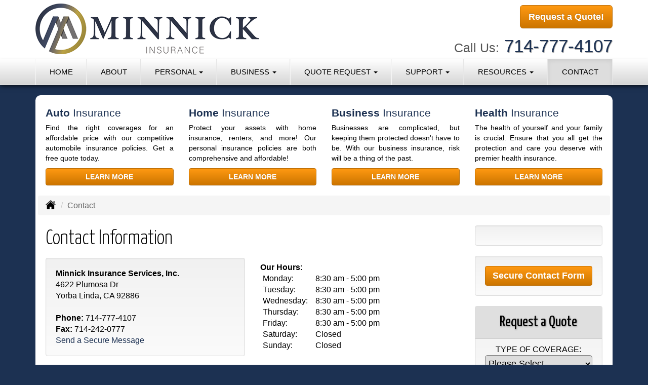

--- FILE ---
content_type: text/html; charset=UTF-8
request_url: https://minnickinsurance.com/contact
body_size: 7654
content:
<!DOCTYPE html><html lang="en"><head><meta charset="utf-8"><meta http-equiv="X-UA-Compatible" content="IE=Edge" /><title>Contact Information for Minnick Insurance Services, Inc. in Yorba Linda California</title><meta name="viewport" content="width=device-width, initial-scale=1"><meta name="robots" content="index, follow"><meta name="description" content="Minnick Insurance Services, Inc is a Yorba Linda, California insurance agency dedicated to servicing your personal and commercial insurance needs throughout California, Nevada and Arizona. Visit our site today to learn about your insurance options!"><link rel="canonical" href="https://minnickinsurance.com/contact"><base href="https://minnickinsurance.com/"><link rel="stylesheet" href="https://maxcdn.bootstrapcdn.com/bootstrap/3.3.4/css/bootstrap.min.css"><link rel="stylesheet" href="https://maxcdn.bootstrapcdn.com/bootstrap/3.3.4/css/bootstrap-theme.min.css"><link rel="stylesheet" href="https://maxcdn.bootstrapcdn.com/font-awesome/4.6.2/css/font-awesome.min.css"><link href="https://fonts.googleapis.com/css?family=Yanone+Kaffeesatz:300,400" rel="stylesheet"><link rel="stylesheet" href="design/1120/style.php/style.scss"><!--[if lt IE 9]><link rel="stylesheet" href="design/1120/ie.css"><script src="https://oss.maxcdn.com/html5shiv/3.7.2/html5shiv.min.js"></script><script src="https://oss.maxcdn.com/respond/1.4.2/respond.min.js"></script><![endif]--><!--[if lt IE 8]><link rel="stylesheet" href="https://alicorsolutions.com/scripts/4.2/css/bootstrap-ie7.css"><![endif]--><link rel="icon" href="files/icon-144.png"><link rel="shortcut icon" href="files/favicon.ico"><link rel="apple-touch-icon" sizes="57x57" href="files/icon-57.png" /><link rel="apple-touch-icon" sizes="72x72" href="files/icon-72.png" /><link rel="apple-touch-icon" sizes="114x114" href="files/icon-114.png" /><link rel="apple-touch-icon" sizes="144x144" href="files/icon-144.png" /><meta name="twitter:card" content="summary" /><meta name="twitter:image" content="https://minnickinsurance.com/files/logo.png" /><meta property="og:url" content="https://minnickinsurance.com/contact"><meta property="og:type" content="website"><meta property="og:title" content="Contact Information for Minnick Insurance Services, Inc. in Yorba Linda California"><meta property="og:description" content="Minnick Insurance Services, Inc is a Yorba Linda, California insurance agency dedicated to servicing your personal and commercial insurance needs throughout California, Nevada and Arizona. Visit our site today to learn about your insurance options!">    <meta property="og:image" content="https://minnickinsurance.com/files/logo.png">
    <meta name="thumbnail" content="https://minnickinsurance.com/files/logo.png" />
</head><body class="body-page"><header class="masthead"><div class="container"><div class="row" style="position:relative;"><div class="col-xs-12 col-sm-7 header-logo"><a href="https://minnickinsurance.com/"><img src="files/logo.png" id="logo" alt="Minnick Insurance Services, Inc."></a></div><div class="col-xs-12 col-sm-5"><div class="get-a-quote"><a href="https://minnickinsurance.com/online-insurance-quotes" class="btn btn-primary btn-lg">Request a Quote!</a></div><div class="phone-number"><small>Call Us:</small>&nbsp;<a href="tel:7147774107" class="phone-link">714-777-4107</a></div><div class="clear"></div></div></div></div><div class="navbar navbar-default" role="navigation"><div class="container"><div class="navbar-header"><button type="button" class="navbar-toggle collapsed" data-toggle="collapse" data-target="#navigation" aria-expanded="false" aria-controls="navigation"><span class="sr-only">Toggle navigation</span><span class="icon-bar"></span><span class="icon-bar"></span><span class="icon-bar"></span></button><a class="navbar-brand visible-xs" href="#">Menu</a></div><div class="collapse navbar-collapse" id="navigation"><ul class="nav nav-justified navbar-nav"><li><a href="https://minnickinsurance.com/" target="_self" aria-label="Home">Home</a></li><li><a href="https://minnickinsurance.com/about" target="_self" aria-label="About">About</a></li><li class="dropdown drop-cols-1 hidden-sm"><a target="_self" href="https://minnickinsurance.com/personal-insurance" class="dropdown-toggle disabled" data-toggle="dropdown" role="button" aria-label="Personal">Personal <span class="caret"></span></a><ul class="dropdown-menu"><li><a target="_self" href="https://minnickinsurance.com/personal-insurance/car-insurance" aria-label="Auto Insurance">Auto Insurance</a></li><li><a target="_self" href="https://minnickinsurance.com/personal-insurance/boat-insurance" aria-label="Boat &amp; Watercraft">Boat &amp; Watercraft</a></li><li><a target="_self" href="https://minnickinsurance.com/personal-insurance/condo-insurance" aria-label="Condo Insurance">Condo Insurance</a></li><li><a target="_self" href="https://minnickinsurance.com/personal-insurance/earthquake-insurance" aria-label="Earthquake">Earthquake</a></li><li><a target="_self" href="https://minnickinsurance.com/personal-insurance/flood-insurance" aria-label="Flood Insurance">Flood Insurance</a></li><li><a target="_self" href="https://minnickinsurance.com/personal-insurance/home-insurance" aria-label="Homeowners Insurance">Homeowners Insurance</a></li><li><a target="_self" href="https://minnickinsurance.com/personal-insurance/individual-health-insurance" aria-label="Individual Health Insurance">Individual Health Insurance</a></li><li><a target="_self" href="https://minnickinsurance.com/personal-insurance/individual-life-insurance" aria-label="Individual Life Insurance">Individual Life Insurance</a></li><li><a target="_self" href="https://minnickinsurance.com/personal-insurance/motorcycle-insurance" aria-label="Motorcycle Insurance">Motorcycle Insurance</a></li><li><a target="_self" href="https://minnickinsurance.com/personal-insurance/umbrella-insurance" aria-label="Personal Umbrella">Personal Umbrella</a></li><li><a target="_self" href="https://minnickinsurance.com/personal-insurance/recreational-vehicle-insurance" aria-label="Recreational Vehicle">Recreational Vehicle</a></li><li><a target="_self" href="https://minnickinsurance.com/personal-insurance/renters-insurance" aria-label="Renters Insurance">Renters Insurance</a></li></ul></li><li class="dropdown drop-cols-2 hidden-sm"><a target="_self" href="https://minnickinsurance.com/business-insurance" class="dropdown-toggle disabled" data-toggle="dropdown" role="button" aria-label="Business">Business <span class="caret"></span></a><ul class="dropdown-menu"><li><a target="_self" href="https://minnickinsurance.com/business-insurance/apartment-building-insurance" aria-label="Apartment Building Owners">Apartment Building Owners</a></li><li><a target="_self" href="https://minnickinsurance.com/business-insurance/bond-insurance" aria-label="Bonds">Bonds</a></li><li><a target="_self" href="https://minnickinsurance.com/business-insurance/builders-risk-insurance" aria-label="Builders Risk">Builders Risk</a></li><li><a target="_self" href="https://minnickinsurance.com/business-insurance/business-owners-policy" aria-label="Business Owners Policy (BOP)">Business Owners Policy (BOP)</a></li><li><a target="_self" href="https://minnickinsurance.com/business-insurance/commercial-auto-insurance" aria-label="Commercial Auto">Commercial Auto</a></li><li><a target="_self" href="https://minnickinsurance.com/business-insurance/commercial-property-insurance" aria-label="Commercial Property">Commercial Property</a></li><li><a target="_self" href="https://minnickinsurance.com/business-insurance/commercial-umbrella-insurance" aria-label="Commercial Umbrella">Commercial Umbrella</a></li><li><a target="_self" href="https://minnickinsurance.com/business-insurance/condo-assoc-owners-insurance" aria-label="Condo Association">Condo Association</a></li><li><a target="_self" href="https://minnickinsurance.com/business-insurance/contractors-insurance" aria-label="Contractors">Contractors</a></li><li><a target="_self" href="https://minnickinsurance.com/business-insurance/cyber-liability-insurance" aria-label="Cyber Liability">Cyber Liability</a></li><li><a target="_self" href="https://minnickinsurance.com/business-insurance/directors-officers-insurance" aria-label="Directors &amp; Officers">Directors &amp; Officers</a></li><li><a target="_self" href="https://minnickinsurance.com/business-insurance/epli-insurance" aria-label="EPLI Insurance">EPLI Insurance</a></li><li><a target="_self" href="https://minnickinsurance.com/business-insurance/farm-insurance" aria-label="Farm &amp; Ranch">Farm &amp; Ranch</a></li><li><a target="_self" href="https://minnickinsurance.com/business-insurance/liability-insurance" aria-label="General Liability">General Liability</a></li><li><a target="_self" href="https://minnickinsurance.com/business-insurance/group-health-insurance" aria-label="Group Health Insurance">Group Health Insurance</a></li><li><a target="_self" href="https://minnickinsurance.com/business-insurance/group-life-insurance" aria-label="Group Life Insurance">Group Life Insurance</a></li><li><a target="_self" href="https://minnickinsurance.com/business-insurance/limo-insurance" aria-label="Limo Insurance">Limo Insurance</a></li><li><a target="_self" href="https://minnickinsurance.com/business-insurance/nonprofit-insurance" aria-label="Non-Profit">Non-Profit</a></li><li><a target="_self" href="https://minnickinsurance.com/business-insurance/professional-liability-insurance" aria-label="Professional Liability">Professional Liability</a></li><li><a target="_self" href="https://minnickinsurance.com/business-insurance/restaurant-insurance" aria-label="Restaurant">Restaurant</a></li><li><a target="_self" href="https://minnickinsurance.com/business-insurance/retail-store-insurance" aria-label="Retail Stores">Retail Stores</a></li><li><a target="_self" href="https://minnickinsurance.com/business-insurance/workers-comp-insurance" aria-label="Workers Compensation">Workers Compensation</a></li></ul></li><li class="dropdown drop-cols-3"><a target="_self" href="https://minnickinsurance.com/online-insurance-quotes" class="dropdown-toggle disabled" data-toggle="dropdown" role="button" aria-label="Quote&nbsp;Request">Quote&nbsp;Request <span class="caret"></span></a><ul class="dropdown-menu"><li><a target="_self" href="https://secureformsolutions.com/form/minnickinsurance.com/apartmentowners" aria-label="Apartment Building Owners">Apartment Building Owners</a></li><li><a target="_self" href="https://secureformsolutions.com/form/minnickinsurance.com/auto" aria-label="Auto Insurance">Auto Insurance</a></li><li><a target="_self" href="https://secureformsolutions.com/form/minnickinsurance.com/boat" aria-label="Boat &amp; Watercraft">Boat &amp; Watercraft</a></li><li><a target="_self" href="https://secureformsolutions.com/form/minnickinsurance.com/bonds" aria-label="Bonds">Bonds</a></li><li><a target="_self" href="https://secureformsolutions.com/form/minnickinsurance.com/builders_risk" aria-label="Builders Risk">Builders Risk</a></li><li><a target="_self" href="https://secureformsolutions.com/form/minnickinsurance.com/business" aria-label="Business Owners Policy (BOP)">Business Owners Policy (BOP)</a></li><li><a target="_self" href="https://secureformsolutions.com/form/minnickinsurance.com/commauto" aria-label="Commercial Auto">Commercial Auto</a></li><li><a target="_self" href="https://secureformsolutions.com/form/minnickinsurance.com/comm_building" aria-label="Commercial Property">Commercial Property</a></li><li><a target="_self" href="https://secureformsolutions.com/form/minnickinsurance.com/condo" aria-label="Condo Association">Condo Association</a></li><li><a target="_self" href="https://secureformsolutions.com/form/minnickinsurance.com/condominium" aria-label="Condo Insurance">Condo Insurance</a></li><li><a target="_self" href="https://secureformsolutions.com/form/minnickinsurance.com/contractors" aria-label="Contractors">Contractors</a></li><li><a target="_self" href="https://secureformsolutions.com/form/minnickinsurance.com/cyberliability" aria-label="Cyber Liability">Cyber Liability</a></li><li><a target="_self" href="https://secureformsolutions.com/form/minnickinsurance.com/dando" aria-label="Directors &amp; Officers">Directors &amp; Officers</a></li><li><a target="_self" href="https://secureformsolutions.com/form/minnickinsurance.com/earthquake" aria-label="Earthquake">Earthquake</a></li><li><a target="_self" href="https://secureformsolutions.com/form/minnickinsurance.com/farm" aria-label="Farm &amp; Ranch">Farm &amp; Ranch</a></li><li><a target="_self" href="https://secureformsolutions.com/form/minnickinsurance.com/flood" aria-label="Flood Insurance">Flood Insurance</a></li><li><a target="_self" href="https://secureformsolutions.com/form/minnickinsurance.com/general" aria-label="General Interest">General Interest</a></li><li><a target="_self" href="https://secureformsolutions.com/form/minnickinsurance.com/liability" aria-label="General Liability">General Liability</a></li><li><a target="_self" href="https://secureformsolutions.com/form/minnickinsurance.com/grouphealth" aria-label="Group Health Insurance">Group Health Insurance</a></li><li><a target="_self" href="https://secureformsolutions.com/form/minnickinsurance.com/grouplife" aria-label="Group Life Insurance">Group Life Insurance</a></li><li><a target="_self" href="https://secureformsolutions.com/form/minnickinsurance.com/homeowners" aria-label="Homeowners Insurance">Homeowners Insurance</a></li><li><a target="_self" href="https://secureformsolutions.com/form/minnickinsurance.com/health" aria-label="Individual Health Insurance">Individual Health Insurance</a></li><li><a target="_self" href="https://secureformsolutions.com/form/minnickinsurance.com/life" aria-label="Individual Life Insurance">Individual Life Insurance</a></li><li><a target="_self" href="https://secureformsolutions.com/form/minnickinsurance.com/limo" aria-label="Limo Insurance">Limo Insurance</a></li><li><a target="_self" href="https://secureformsolutions.com/form/minnickinsurance.com/motorcycle" aria-label="Motorcycle Insurance">Motorcycle Insurance</a></li><li><a target="_self" href="https://secureformsolutions.com/form/minnickinsurance.com/nonprofit" aria-label="Non-Profit">Non-Profit</a></li><li><a target="_self" href="https://secureformsolutions.com/form/minnickinsurance.com/umbrella" aria-label="Personal Umbrella">Personal Umbrella</a></li><li><a target="_self" href="https://secureformsolutions.com/form/minnickinsurance.com/profliability" aria-label="Professional Liability">Professional Liability</a></li><li><a target="_self" href="https://secureformsolutions.com/form/minnickinsurance.com/rv" aria-label="Recreational Vehicle">Recreational Vehicle</a></li><li><a target="_self" href="https://secureformsolutions.com/form/minnickinsurance.com/renters" aria-label="Renters Insurance">Renters Insurance</a></li><li><a target="_self" href="https://secureformsolutions.com/form/minnickinsurance.com/restaurantquote" aria-label="Restaurant">Restaurant</a></li><li><a target="_self" href="https://secureformsolutions.com/form/minnickinsurance.com/workcomp" aria-label="Workers Compensation">Workers Compensation</a></li></ul></li><li class="dropdown drop-cols-1"><a target="_self" href="https://minnickinsurance.com/customer-support" class="dropdown-toggle disabled" data-toggle="dropdown" role="button" aria-label="Support">Support <span class="caret"></span></a><ul class="dropdown-menu"><li><a target="_self" href="https://minnickinsurance.com/customer-support/payments-and-claims" aria-label="Payments &amp; Claims">Payments &amp; Claims</a></li><li><a target="_self" href="https://secureformsolutions.com/form/minnickinsurance.com/add_driver" aria-label="Add Driver Request Form">Add Driver Request Form</a></li><li><a target="_self" href="https://secureformsolutions.com/form/minnickinsurance.com/addvehicle" aria-label="Add a Vehicle Form">Add a Vehicle Form</a></li><li><a target="_self" href="https://secureformsolutions.com/form/minnickinsurance.com/autoid" aria-label="Auto ID Card Request">Auto ID Card Request</a></li><li><a target="_self" href="https://secureformsolutions.com/form/minnickinsurance.com/certrequest" aria-label="Certificate of Insurance">Certificate of Insurance</a></li><li><a target="_self" href="https://secureformsolutions.com/form/minnickinsurance.com/address" aria-label="Change of Address Form">Change of Address Form</a></li><li><a target="_self" href="https://secureformsolutions.com/form/minnickinsurance.com/claim" aria-label="Online Claim Form
">Online Claim Form
</a></li><li><a target="_self" href="https://secureformsolutions.com/form/minnickinsurance.com/policychange" aria-label="Policy Change Request">Policy Change Request</a></li><li><a target="_self" href="https://secureformsolutions.com/form/minnickinsurance.com/feedback" aria-label="Questions & Comments">Questions & Comments</a></li><li><a target="_self" href="https://secureformsolutions.com/form/minnickinsurance.com/remove_driver" aria-label="Remove Driver Form">Remove Driver Form</a></li><li><a target="_self" href="https://secureformsolutions.com/form/minnickinsurance.com/removevehicle" aria-label="Remove Vehicle Form">Remove Vehicle Form</a></li></ul></li><li class="dropdown drop-cols-1 hidden-sm"><a target="_self" href="https://minnickinsurance.com/customer-resources" class="dropdown-toggle disabled" data-toggle="dropdown" role="button" aria-label="Resources">Resources <span class="caret"></span></a><ul class="dropdown-menu"><li><a target="_self" href="https://minnickinsurance.com/customer-resources/insurance-companies" aria-label="Our Companies">Our Companies</a></li><li><a target="_self" href="https://minnickinsurance.com/customer-resources/links" aria-label="Helpful Links">Helpful Links</a></li><li><a target="_self" href="https://minnickinsurance.com/customer-resources/glossary" aria-label="Common Insurance Terms">Common Insurance Terms</a></li><li><a target="_self" href="https://minnickinsurance.com/customer-resources/privacy" aria-label="Privacy Policy Statement">Privacy Policy Statement</a></li><li><a target="_self" href="https://minnickinsurance.com/customer-resources/sitemap" aria-label="Site Map">Site Map</a></li><li><a target="_self" href="https://secureformsolutions.com/form/minnickinsurance.com/refer" aria-label="Refer a Friend">Refer a Friend</a></li></ul></li><li class="active"><a href="https://minnickinsurance.com/contact" target="_self" aria-label="Contact">Contact</a></li></ul></div></div></div></header><div class="content-spacer"></div><div class="content-wrapper"><div class="container"><div class="row"><div class="col-xs-12"><div class="content-inner"><div class="row"><div class="buttons hidden-xs"><div class="row"><div class="col-sm-3"><div class="button"><div class="button-title"><strong>Auto</strong> Insurance</div><div class="button-description">Find the right coverages for an affordable price with our competitive automobile insurance policies. Get a free quote today.</div><a href="personal-insurance/car-insurance" class="btn btn-primary button-button">Learn More</a></div></div><div class="col-sm-3"><div class="button"><div class="button-title"><strong>Home</strong> Insurance</div><div class="button-description">Protect your assets with home insurance, renters, and more! Our personal insurance policies are both comprehensive and affordable!</div><a href="personal-insurance/home-insurance" class="btn btn-primary button-button">Learn More</a></div></div><div class="col-sm-3"><div class="button"><div class="button-title"><strong>Business</strong> Insurance</div><div class="button-description">Businesses are complicated, but keeping them protected doesn't have to be. With our business insurance, risk will be a thing of the past.</div><a href="business-insurance" class="btn btn-primary button-button">Learn More</a></div></div><div class="col-sm-3"><div class="button"><div class="button-title"><strong>Health</strong> Insurance</div><div class="button-description">The health of yourself and your family is crucial. Ensure that you all get the protection and care you deserve with premier health insurance.</div><a href="personal-insurance/individual-health-insurance" class="btn btn-primary button-button">Learn More</a></div></div></div></div><div class="row"><div class="col-md-12 hidden-xs"><ul class="breadcrumb"><li><a href="./"><img alt="Home Page" src="https://alicorsolutions.com/cdn/icon/64/000000/home.png"></a> <span class="divider"></span></li><li class="active">Contact</li></ul></div></div><main class="col-xs-12 col-sm-7 col-md-8 col-lg-9"><h1>Contact Information</h1>  

	<div class="page-footer"><p class="visible-xs"><a href="https://secureformsolutions.com/form/minnickinsurance.com/contact" class="btn btn-contact">Secure Contact Form</a></p><div class="row"><div class="col-xs-12 col-md-6"><address class="well"><strong>Minnick Insurance Services, Inc.</strong><br />4622 Plumosa Dr<br />Yorba Linda, CA 92886<br /><br /><strong>Phone:</strong> <a href="tel:7147774107" class="phone-link">714-777-4107</a><br/><strong>Fax:</strong> 714-242-0777<br /><a href="https://secureformsolutions.com/form/minnickinsurance.com/contact" aria-label="Secure Contact Form">Send a Secure Message</a><br /></address></div><div class="col-xs-12 col-md-6"><div style="margin-top:8px;font-weight:bold;">Our Hours:</div><div style="margin:0 10px 0 5px;width:90px;display:inline-block;">Monday:</div> 8:30 am - 5:00 pm<br /><div style="margin:0 10px 0 5px;width:90px;display:inline-block;">Tuesday:</div> 8:30 am - 5:00 pm<br /><div style="margin:0 10px 0 5px;width:90px;display:inline-block;">Wednesday:</div> 8:30 am - 5:00 pm<br /><div style="margin:0 10px 0 5px;width:90px;display:inline-block;">Thursday:</div> 8:30 am - 5:00 pm<br /><div style="margin:0 10px 0 5px;width:90px;display:inline-block;">Friday:</div> 8:30 am - 5:00 pm<br /><div style="margin:0 10px 0 5px;width:90px;display:inline-block;">Saturday:</div> Closed<br /><div style="margin:0 10px 0 5px;width:90px;display:inline-block;">Sunday:</div> Closed<br /></div></div><div class=""><div id="google-local-map" class="centered thumbnail span12" style="margin-left:0;"><iframe src="https://www.google.com/maps/embed?pb=!1m18!1m12!1m3!1d3311.8820971993528!2d-117.81678623478918!3d33.89269023064974!2m3!1f0!2f0!3f0!3m2!1i1024!2i768!4f13.1!3m3!1m2!1s0x80dcd3e44cb0ee25%3A0xec9aa2a92ff68a9f!2sMinnick+Insurance!5e0!3m2!1sen!2sus!4v1521574461092" width="100%" height="450" frameborder="0" style="border:0" allowfullscreen></iframe></div></div></div></main><div class="side-menu hidden-xs col-sm-5 col-md-4 col-lg-3"><div class="well well-language">			
	<div id="google_translate_element"></div>
	<script type="text/javascript">
		function googleTranslateElementInit() {
		  new google.translate.TranslateElement({
			pageLanguage: 'en',
			includedLanguages: 'en,es',
			//layout: google.translate.TranslateElement.InlineLayout.SIMPLE
		  }, 'google_translate_element');
		}
	</script><script src="//translate.google.com/translate_a/element.js?cb=googleTranslateElementInit" type="text/javascript"></script>

	</div><div class="well well-contact"><a aria-label="Secure Contact Form" href="https://secureformsolutions.com/form/minnickinsurance.com/contact" class="btn btn-contact">Secure Contact Form</a></div><div class="well well-qq"><div class="qq-vertical"><h3>Request a Quote</h3><form method="post" action="https://secureformsolutions.com/form/minnickinsurance.com/general" class="quick-quote" name="quick_quote" id="qq-side"><label for="qq_interest">Type of Coverage:</label><select name="qq_interest" id="qq_interest" class="qq-interest" onchange="document.getElementById('qq-side').action=this.value;"><option value="https://secureformsolutions.com/form/minnickinsurance.com/general">Please Select...</option><option value="https://secureformsolutions.com/form/minnickinsurance.com/apartmentowners">Apartment Building Owners</option><option value="https://secureformsolutions.com/form/minnickinsurance.com/auto">Auto Insurance</option><option value="https://secureformsolutions.com/form/minnickinsurance.com/boat">Boat &amp; Watercraft</option><option value="https://secureformsolutions.com/form/minnickinsurance.com/bonds">Bonds</option><option value="https://secureformsolutions.com/form/minnickinsurance.com/builders_risk">Builders Risk</option><option value="https://secureformsolutions.com/form/minnickinsurance.com/business">Business Owners Policy (BOP)</option><option value="https://secureformsolutions.com/form/minnickinsurance.com/commauto">Commercial Auto</option><option value="https://secureformsolutions.com/form/minnickinsurance.com/comm_building">Commercial Property</option><option value="https://secureformsolutions.com/form/minnickinsurance.com/condo">Condo Association</option><option value="https://secureformsolutions.com/form/minnickinsurance.com/condominium">Condo Insurance</option><option value="https://secureformsolutions.com/form/minnickinsurance.com/contractors">Contractors</option><option value="https://secureformsolutions.com/form/minnickinsurance.com/cyberliability">Cyber Liability</option><option value="https://secureformsolutions.com/form/minnickinsurance.com/dando">Directors &amp; Officers</option><option value="https://secureformsolutions.com/form/minnickinsurance.com/earthquake">Earthquake</option><option value="https://secureformsolutions.com/form/minnickinsurance.com/farm">Farm &amp; Ranch</option><option value="https://secureformsolutions.com/form/minnickinsurance.com/flood">Flood Insurance</option><option value="https://secureformsolutions.com/form/minnickinsurance.com/general">General Interest</option><option value="https://secureformsolutions.com/form/minnickinsurance.com/liability">General Liability</option><option value="https://secureformsolutions.com/form/minnickinsurance.com/grouphealth">Group Health Insurance</option><option value="https://secureformsolutions.com/form/minnickinsurance.com/grouplife">Group Life Insurance</option><option value="https://secureformsolutions.com/form/minnickinsurance.com/homeowners">Homeowners Insurance</option><option value="https://secureformsolutions.com/form/minnickinsurance.com/health">Individual Health Insurance</option><option value="https://secureformsolutions.com/form/minnickinsurance.com/life">Individual Life Insurance</option><option value="https://secureformsolutions.com/form/minnickinsurance.com/limo">Limo Insurance</option><option value="https://secureformsolutions.com/form/minnickinsurance.com/motorcycle">Motorcycle Insurance</option><option value="https://secureformsolutions.com/form/minnickinsurance.com/nonprofit">Non-Profit</option><option value="https://secureformsolutions.com/form/minnickinsurance.com/umbrella">Personal Umbrella</option><option value="https://secureformsolutions.com/form/minnickinsurance.com/profliability">Professional Liability</option><option value="https://secureformsolutions.com/form/minnickinsurance.com/rv">Recreational Vehicle</option><option value="https://secureformsolutions.com/form/minnickinsurance.com/renters">Renters Insurance</option><option value="https://secureformsolutions.com/form/minnickinsurance.com/restaurantquote">Restaurant</option><option value="https://secureformsolutions.com/form/minnickinsurance.com/workcomp">Workers Compensation</option></select><input type="submit" value="Start Secure Request" class="qq-submit"></form></div></div><div class="well well-affiliates"><img src="files/gp.png" alt="General Partners"></a></div></div></div><div class="carriers-scroll"><div class="carriers-scroller" aria-hidden="true">

<script type="text/javascript">
<!--
/***********************************************
* Conveyor belt slideshow script Dynamic Drive DHTML code library (www.dynamicdrive.com)
* This notice MUST stay intact for legal use
* Visit Dynamic Drive at http://www.dynamicdrive.com/ for full source code
***********************************************/

//Specify the slider's width (in pixels)

var sliderwidth="px"
//Specify the slider's height
var sliderheight="75px"
//Specify the slider's slide speed (larger is faster 1-10)
var slidespeed=2
//configure background color:
slidebgcolor="transparent"


//Specify the slider's images
var leftrightslide=new Array()
var finalslide=''

leftrightslide[0]='<img src="https://alicorsolutions.com/img_folders/logos/travelers07.jpg" alt="Travelers logo">';
leftrightslide[1]='<img src="https://alicorsolutions.com/img_folders/logos/travelersbus.jpg" alt="Travelers Business logo">';
leftrightslide[2]='<img src="https://alicorsolutions.com/img_folders/logos/hartford.gif" alt="Hartford logo">';
leftrightslide[3]='<img src="https://alicorsolutions.com/img_folders/logos/cna.gif" alt="CNA logo">';
leftrightslide[4]='<img src="https://alicorsolutions.com/img_folders/logos/mercury2.jpg" alt="Mercury logo">';
leftrightslide[5]='<img src="https://alicorsolutions.com/img_folders/logos/safeco.jpg" alt="Safeco logo">';
leftrightslide[6]='<img src="https://alicorsolutions.com/img_folders/logos/libertymut.gif" alt="Liberty Mutual logo">';
leftrightslide[7]='<img src="https://alicorsolutions.com/img_folders/logos/progressive.gif" alt="Progressive logo">';
leftrightslide[8]='<img src="https://alicorsolutions.com/img_folders/logos/bh.jpg" alt="Berkshire Hathaway logo">';
leftrightslide[9]='<img src="https://alicorsolutions.com/img_folders/logos/stillwater.jpg" alt="Stillwater logo">';
leftrightslide[10]='<img src="https://alicorsolutions.com/img_folders/logos/aegis.jpg" alt="Aegis logo">';
leftrightslide[11]='<img src="https://alicorsolutions.com/img_folders/logos/employersig.jpg" alt="Employers logo">';
leftrightslide[12]='<img src="https://alicorsolutions.com/img_folders/logos/phil.jpg" alt="Philadelphia logo">';
leftrightslide[13]='<img src="https://alicorsolutions.com/img_folders/logos/Foremost.gif" alt="Foremost logo">';
leftrightslide[14]='<img src="https://alicorsolutions.com/img_folders/logos/americanmodern.gif" alt="American Modern logo">';
leftrightslide[15]='<img src="https://alicorsolutions.com/img_folders/logos/psic.jpg" alt="Pacific Specailty logo">';
leftrightslide[16]='<img src="https://alicorsolutions.com/img_folders/logos/natgen.png" alt="National General logo">';
leftrightslide[17]='<img src="https://alicorsolutions.com/img_folders/logos/encompass.gif" alt="Encompass logo">';
leftrightslide[18]='<img src="https://alicorsolutions.com/img_folders/logos/hagerty.jpg" alt="Hagerty logo">';
leftrightslide[19]='<img src="https://alicorsolutions.com/img_folders/logos/geovera.jpg" alt="GeoVera logo">';
leftrightslide[20]='<img src="https://alicorsolutions.com/img_folders/logos/wright.jpg" alt="Wright Flood logo">';
leftrightslide[21]='<img src="https://alicorsolutions.com/img_folders/logos/amtrust.jpg" alt="AM Trust logo">';
leftrightslide[22]='<img src="https://alicorsolutions.com/img_folders/logos/burnslogo.jpg" alt="Burns & Wilcox logo">';
leftrightslide[23]='<img src="https://alicorsolutions.com/img_folders/logos/cafairplan.jpg" alt="CA Fair Plan logo">';
leftrightslide[24]='<img src="https://alicorsolutions.com/img_folders/logos/cnasurety.gif" alt="CNA Surety logo">';
leftrightslide[25]='<img src="https://alicorsolutions.com/img_folders/logos/hiscox_logo.jpg" alt="Hiscox logo">';
leftrightslide[26]='<img src="https://alicorsolutions.com/img_folders/logos/hull.jpg" alt="Hull & Company logo">';
leftrightslide[27]='<img src="https://alicorsolutions.com/img_folders/logos/infinity.jpg" alt="Infinity logo">';
leftrightslide[28]='<img src="https://alicorsolutions.com/img_folders/logos/Markel.png" alt="Markel logo">';
leftrightslide[29]='<img src="https://alicorsolutions.com/img_folders/logos/hcc.jpg" alt="Tokio Marine /HCC logo">';
leftrightslide[30]='<img src="https://alicorsolutions.com/img_folders/logos/usli-logo.jpg" alt="USLI logo">';
leftrightslide[31]='<img src="https://alicorsolutions.com/img_folders/logos/kaiser.jpg" alt="Kaiser Permanente logo">';
leftrightslide[32]='<img src="https://alicorsolutions.com/img_folders/logos/oregon_mutual.jpg" alt="Oregon Mutual logo">';
leftrightslide[33]='<img src="https://alicorsolutions.com/img_folders/logos/kempercorp.jpg" alt="Kemper logo">';
leftrightslide[34]='<img src="https://alicorsolutions.com/img_folders/logos/anthem.gif" alt="Anthem logo">';


//Specify gap between each image (use HTML):
var imagegap="&nbsp;&nbsp;&nbsp;&nbsp;&nbsp;"

//Specify pixels gap between each slideshow rotation (use integer):
var slideshowgap=5

////NO NEED TO EDIT BELOW THIS LINE////////////

var copyspeed=slidespeed
leftrightslide='<nobr>'+leftrightslide.join(imagegap)+'</nobr>'
var iedom=document.all||document.getElementById
if (iedom)
document.write('<span id="temp" style="visibility:hidden;position:absolute;top:-100px;left:-15000px">'+leftrightslide+'</span>')
var actualwidth=''
var cross_slide, ns_slide

function fillup(){
if (iedom){
cross_slide=document.getElementById? document.getElementById("test2") : document.all.test2
cross_slide2=document.getElementById? document.getElementById("test3") : document.all.test3
cross_slide.innerHTML=cross_slide2.innerHTML=leftrightslide
actualwidth=document.all? cross_slide.offsetWidth : document.getElementById("temp").offsetWidth
cross_slide2.style.left=actualwidth+slideshowgap+"px"
}
else if (document.layers){
ns_slide=document.ns_slidemenu.document.ns_slidemenu2
ns_slide2=document.ns_slidemenu.document.ns_slidemenu3
ns_slide.document.write(leftrightslide)
ns_slide.document.close()
actualwidth=ns_slide.document.width
ns_slide2.left=actualwidth+slideshowgap
ns_slide2.document.write(leftrightslide)
ns_slide2.document.close()
}
lefttime=setInterval("slideleft()",30)
}
window.onload=fillup

function slideleft(){
if (iedom){
if (parseInt(cross_slide.style.left)>(actualwidth*(-1)+8))
cross_slide.style.left=parseInt(cross_slide.style.left)-copyspeed+"px"
else
cross_slide.style.left=parseInt(cross_slide2.style.left)+actualwidth+slideshowgap+"px"

if (parseInt(cross_slide2.style.left)>(actualwidth*(-1)+8))
cross_slide2.style.left=parseInt(cross_slide2.style.left)-copyspeed+"px"
else
cross_slide2.style.left=parseInt(cross_slide.style.left)+actualwidth+slideshowgap+"px"

}
else if (document.layers){
if (ns_slide.left>(actualwidth*(-1)+8))
ns_slide.left-=copyspeed
else
ns_slide.left=ns_slide2.left+actualwidth+slideshowgap

if (ns_slide2.left>(actualwidth*(-1)+8))
ns_slide2.left-=copyspeed
else
ns_slide2.left=ns_slide.left+actualwidth+slideshowgap
}
}


if (iedom||document.layers){
with (document){
document.write('<table border="0" cellspacing="0" cellpadding="0" style="width:100%"><td>')
if (iedom){
write('<div style="position:relative;width:'+sliderwidth+';height:'+sliderheight+';overflow:hidden">')
write('<div style="position:absolute;width:'+sliderwidth+';height:'+sliderheight+';background-color:'+slidebgcolor+'" onMouseover="copyspeed=0" onMouseout="copyspeed=slidespeed">')
write('<div id="test2" style="position:absolute;left:0px;top:0px"></div>')
write('<div id="test3" style="position:absolute;left:-1000px;top:0px"></div>')
write('</div></div>')
}
else if (document.layers){
write('<ilayer width='+sliderwidth+' height='+sliderheight+' name="ns_slidemenu" bgColor='+slidebgcolor+'>')
write('<layer name="ns_slidemenu2" left=0 top=0 onMouseover="copyspeed=0" onMouseout="copyspeed=slidespeed"></layer>')
write('<layer name="ns_slidemenu3" left=0 top=0 onMouseover="copyspeed=0" onMouseout="copyspeed=slidespeed"></layer>')
write('</ilayer>')
}
document.write('</td></table>')
}
}
// -->
</script>

</div>
</div><div style="clear:both;"></div></div></div></div></div></div><footer><div class="container"><div class="footer-inner"><div class="visible-xs"><div class="social-nav-container"><a href="https://goo.gl/maps/ptKRnycjfuF2" target="_blank" aria-label="Visit Google Local (opens in a new tab)"><em class="fa fa-map-o"></em><span class="sr-only">Google Local</span></a></div></div><div class="row columns hidden-xs"><div class="hidden-xs col-sm-3"><ul><li class="footer-column-first"><a href="customer-resources/sitemap" aria-label="Site Map">Navigation</a></li><li><a href="https://minnickinsurance.com/">Home</a></li><li><a href="https://minnickinsurance.com/about">About</a></li><li><a href="https://minnickinsurance.com/online-insurance-quotes">Quote&nbsp;Request</a></li><li><a href="https://minnickinsurance.com/customer-support">Support</a></li><li><a href="https://minnickinsurance.com/customer-resources">Resources</a></li><li><a href="https://minnickinsurance.com/customer-support/payments-and-claims">Payments &amp; Claims</a></li><li><a href="https://minnickinsurance.com/customer-resources/insurance-companies">Our Companies</a></li><li><a href="https://minnickinsurance.com/contact">Contact</a></li><li><a href="https://minnickinsurance.com/customer-resources/privacy">Privacy Policy Statement</a></li></ul></div><div class="col-sm-3"><ul><li class="footer-column-first"><a href="personal-insurance" aria-label="Personal">Personal Lines</a></li><li><a href="https://minnickinsurance.com/personal-insurance/car-insurance">Auto Insurance</a></li><li><a href="https://minnickinsurance.com/personal-insurance/home-insurance">Homeowners Insurance</a></li><li><a href="https://minnickinsurance.com/personal-insurance/individual-life-insurance">Individual Life Insurance</a></li><li><a href="https://minnickinsurance.com/personal-insurance/motorcycle-insurance">Motorcycle Insurance</a></li><li><a href="https://minnickinsurance.com/personal-insurance/boat-insurance">Boat &amp; Watercraft</a></li><li><a href="https://minnickinsurance.com/personal-insurance/flood-insurance">Flood Insurance</a></li><li><a href="https://minnickinsurance.com/personal-insurance/renters-insurance">Renters Insurance</a></li><li><a href="https://minnickinsurance.com/personal-insurance/recreational-vehicle-insurance">Recreational Vehicle</a></li></ul></div><div class="col-sm-3"><ul><li class="footer-column-first"><a href="business-insurance" aria-label="Business">Commercial Lines</a></li><li><a href="https://minnickinsurance.com/business-insurance/business-owners-policy">Business Owners Policy (BOP)</a></li><li><a href="https://minnickinsurance.com/business-insurance/liability-insurance">General Liability</a></li><li><a href="https://minnickinsurance.com/business-insurance/commercial-auto-insurance">Commercial Auto</a></li><li><a href="https://minnickinsurance.com/business-insurance/workers-comp-insurance">Workers Compensation</a></li><li><a href="https://minnickinsurance.com/business-insurance/bond-insurance">Bonds</a></li><li><a href="https://minnickinsurance.com/business-insurance/group-health-insurance">Group Health Insurance</a></li><li><a href="https://minnickinsurance.com/business-insurance/commercial-umbrella-insurance">Commercial Umbrella</a></li><li><a href="https://minnickinsurance.com/business-insurance/nonprofit-insurance">Non-Profit</a></li></ul></div><div class="col-sm-3"><ul><li class="footer-column-first"><a href="online-insurance-quotes" aria-label="Quote Request">Quote Request Forms</a></li><li><a href="https://secureformsolutions.com/form/minnickinsurance.com/apartmentowners" target="_self" aria-label="Apartment Building Owners">Apartment Building Owners</a></li><li><a href="https://secureformsolutions.com/form/minnickinsurance.com/auto" target="_self" aria-label="Auto Insurance">Auto Insurance</a></li><li><a href="https://secureformsolutions.com/form/minnickinsurance.com/boat" target="_self" aria-label="Boat &amp; Watercraft">Boat &amp; Watercraft</a></li><li><a href="https://secureformsolutions.com/form/minnickinsurance.com/bonds" target="_self" aria-label="Bonds">Bonds</a></li><li><a href="https://secureformsolutions.com/form/minnickinsurance.com/builders_risk" target="_self" aria-label="Builders Risk">Builders Risk</a></li><li><a href="https://secureformsolutions.com/form/minnickinsurance.com/business" target="_self" aria-label="Business Owners Policy (BOP)">Business Owners Policy (BOP)</a></li><li><a href="https://secureformsolutions.com/form/minnickinsurance.com/commauto" target="_self" aria-label="Commercial Auto">Commercial Auto</a></li><li><a href="https://secureformsolutions.com/form/minnickinsurance.com/comm_building" target="_self" aria-label="Commercial Property">Commercial Property</a></li><li><a href="https://secureformsolutions.com/form/minnickinsurance.com/condo" target="_self" aria-label="Condo Association">Condo Association</a></li><li><a href="https://secureformsolutions.com/form/minnickinsurance.com/condominium" target="_self" aria-label="Condo Insurance">Condo Insurance</a></li></ul></div></div><div class="row"><div class="col-xs-12"><div class="contact-horizontal">4622 Plumosa Dr&nbsp;Yorba Linda, CA 92886 | <strong>Phone: <a href="tel:7147774107" class="phone-link">714-777-4107</a></strong> | Fax: 714-242-0777&nbsp;| <a href="https://secureformsolutions.com/form/minnickinsurance.com/contact" aria-label="Secure Contact Form">Contact Us</a> | <a href="https://minnickinsurance.com/contact">Get Map</a></div></div></div><div class="row"><div class="col-xs-12"><div class="footer-cities">Located in <a href="contact">Yorba Linda, California</a>.&nbsp;We also serve the Anaheim, Brea, Corona, Irvine,  and Orange  areas.&nbsp;- Licensed in&nbsp;Arizona (#197446 ), &nbsp;California (#0G26063) and &nbsp;Nevada (#19584)</div></div></div><div class="row"><div class="col-xs-12"><div class="footer-copyright">Site by: <a href="https://alicorsolutions.com/" target="_blank" aria-label="Visit Alicor Solutions (opens in a new tab)">AlicorSolutions.com</a>&nbsp;&bullet;&nbsp;&copy; 2026 Minnick Insurance Services, Inc.</div></div></div></div></div></footer><script src="https://ajax.googleapis.com/ajax/libs/jquery/1.12.4/jquery.min.js"></script><script src="https://maxcdn.bootstrapcdn.com/bootstrap/3.3.4/js/bootstrap.min.js"></script><script src="https://alicorsolutions.com/scripts/4.2/js/jssor.slider.mini.js"></script><script>
	var jsOptions = {
		SlideDuration: 750,
		AutoPlayInterval: 3250,
		Fade: false,
		ArrowNavigatorOptions: {
			AutoCenter: 2
		},
		BulletNavigatorOptions: {
			AutoCenter: 1
		},
	};
</script><script src="https://alicorsolutions.com/scripts/4.2/js/shared.js"></script><script src="design/1120/script.js"></script><script>
            function getCookie(name) {
                var v = document.cookie.match('(^|;) ?' + name + '=([^;]*)(;|$)');
                return v ? v[2] : null;
            }
        </script></body></html>
